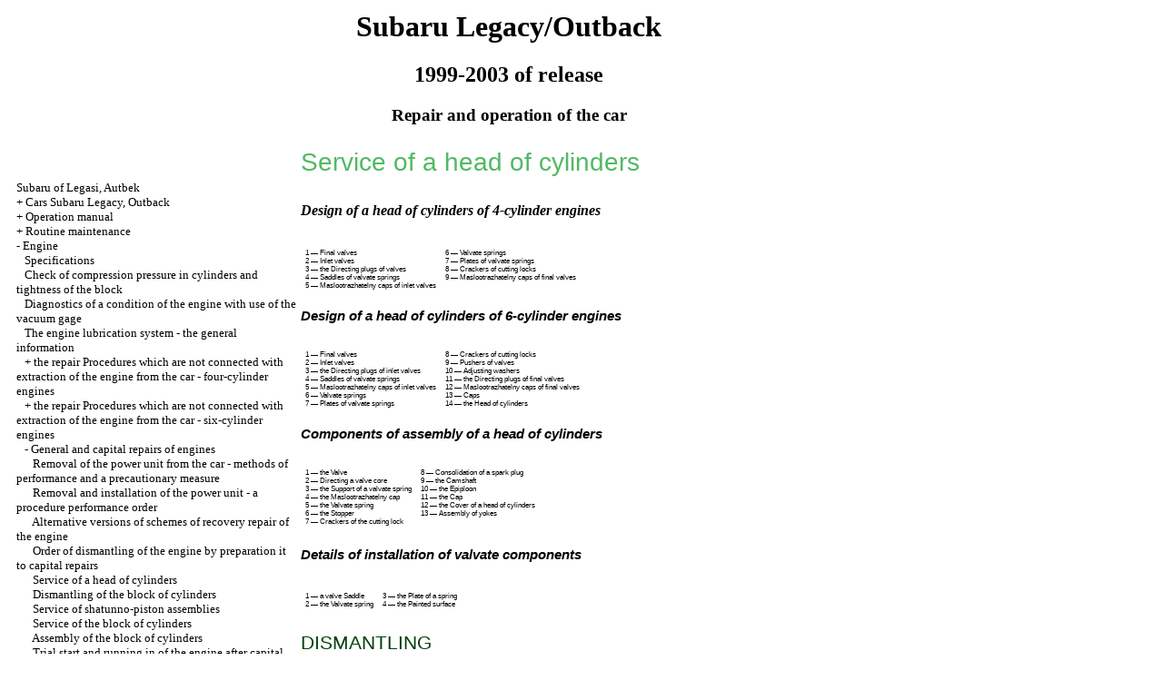

--- FILE ---
content_type: text/html; charset=UTF-8
request_url: http://u-comfort.ru/html/4_7_5.htm
body_size: 32144
content:

<HTML>
<HEAD>
<title>The device, service and repair of Subaru Legacy/Outback - the Order of dismantling of the engine by preparation it to capital repairs//Subaru of Legasi, Autbek 1999-2003 of century / </title>
<meta http-equiv="Content-Type" content="text/html; charset=utf-8"/>
<meta name="document-state" content="dynamic"/>
<meta name="revisit-after" content="5 days">
<meta name="robots" content="index, follow">

<link rel="STYLESHEET" href="../styles.css">

</HEAD>
<BODY text="#000000" bgcolor="#FFFFFF" link="#003366" vlink="#747F91" alink="#336699">


<sape_index>
<table align="center" border="0" width="99%">
<tr>
<td align="center" width="240">
<a href="../index.htm"><imgzx  src="../subaru-logo.jpg"  height="150" border="0"></a></td>
<td align="center">
<h1>Subaru Legacy/Outback </h1>
<h2>1999-2003 of release</h2>
<h3>Repair and operation of the car</h3>
</td>
<td align="center" width="400">
<imgzx  src="../subaru-legacy2.jpg"  height="150" border="0"></td>
</tr>
</table>
<table align="center" border="0" width="99%">
<tr>
<td width="250" align="left" valign="top">
<br><br>
<font size="-1">
<a href="../index.htm">Subaru of Legasi, Autbek</a><br> + <a href="1_1.htm" title="Автомобили Subaru Legacy, Outback ">Cars Subaru Legacy, Outback </a><br> + <a href="2.htm" title="Руководство по эксплуатации ">Operation manual </a><br> + <a href="3.htm" title="Текущее обслуживание">Routine maintenance</a><br> -  <a href="4.htm" title="Двигатель ">Engine </a><br> &nbsp;&nbsp;&nbsp;<a href="4_1.htm" title="Спецификации">Specifications</a><br> &nbsp;&nbsp;&nbsp;<a href="4_2.htm" title="Проверка компрессионного давления в цилиндрах и герметичности блока">Check of compression pressure in cylinders and tightness of the block</a><br> &nbsp;&nbsp;&nbsp;<a href="4_3.htm" title="Диагностика состояния двигателя с применением вакуумметра">Diagnostics of a condition of the engine with use of the vacuum gage</a><br> &nbsp;&nbsp;&nbsp;<a href="4_4.htm" title="Система смазки двигателя - общая информация">The engine lubrication system - the general information</a><br> &nbsp;&nbsp;&nbsp;+ <a href="4_5_1.htm" title="Процедуры ремонта, не связанные с извлечением двигателя из автомобиля, - четырехцилиндровые двигатели ">the repair Procedures which are not connected with extraction of the engine from the car - four-cylinder engines </a><br> &nbsp;&nbsp;&nbsp;+ <a href="4_6_1.htm" title="Процедуры ремонта, не связанные с извлечением двигателя из автомобиля, - шестицилиндровые двигатели">the repair Procedures which are not connected with extraction of the engine from the car - six-cylinder engines</a><br> &nbsp;&nbsp;&nbsp;-  <a href="4_7.htm" title="Общий и капитальный ремонт двигателей">General and capital repairs of engines</a><br> &nbsp;&nbsp;&nbsp;&nbsp;&nbsp;&nbsp;<a href="4_7_1.htm" title="Снятие силового агрегата с автомобиля - методы выполнения и меры предосторожности">Removal of the power unit from the car - methods of performance and a precautionary measure</a><br> &nbsp;&nbsp;&nbsp;&nbsp;&nbsp;&nbsp;<a href="4_7_2.htm" title="Снятие и установка силового агрегата - порядок выполнения процедуры">Removal and installation of the power unit - a procedure performance order</a><br> &nbsp;&nbsp;&nbsp;&nbsp;&nbsp;&nbsp;<a href="4_7_3.htm" title="Альтернативные варианты схем восстановительного ремонта двигателя ">Alternative versions of schemes of recovery repair of the engine </a><br> &nbsp;&nbsp;&nbsp;&nbsp;&nbsp;&nbsp;<a href="4_7_4.htm" title="Порядок разборки двигателя при подготовке его к капитальному ремонту ">Order of dismantling of the engine by preparation it to capital repairs </a><br> &nbsp;&nbsp;&nbsp;&nbsp;&nbsp;&nbsp;<a href="4_7_5.htm" title="Обслуживание головки цилиндров">Service of a head of cylinders</a><br> &nbsp;&nbsp;&nbsp;&nbsp;&nbsp;&nbsp;<a href="4_7_6.htm" title="Разборка блока цилиндров">Dismantling of the block of cylinders</a><br> &nbsp;&nbsp;&nbsp;&nbsp;&nbsp;&nbsp;<a href="4_7_7.htm" title="Обслуживание шатунно-поршневых сборок">Service of shatunno-piston assemblies</a><br> &nbsp;&nbsp;&nbsp;&nbsp;&nbsp;&nbsp;<a href="4_7_8.htm" title="Обслуживание блока цилиндров">Service of the block of cylinders</a><br> &nbsp;&nbsp;&nbsp;&nbsp;&nbsp;&nbsp;<a href="4_7_9.htm" title="Сборка блока цилиндров">Assembly of the block of cylinders</a><br> &nbsp;&nbsp;&nbsp;&nbsp;&nbsp;&nbsp;<a href="4_7_10.htm" title="Пробный запуск и обкатка двигателя после капитального ремонта">Trial start and running in of the engine after capital repairs</a><br> + <a href="5.htm" title="Системы охлаждения, отопления">Cooling systems, heating</a><br> + <a href="6.htm" title="Системы питания и выпуска">Power supply system and release</a><br> + <a href="7.htm" title="Электрооборудование двигателя">Electric equipment of the engine</a><br> + <a href="8.htm" title="Ручная коробка и дифференциал ">Manual box and differential </a><br> + <a href="9.htm" title="Автоматическая трансмиссия">Automatic transmission</a><br> + <a href="10.htm" title="Сцепление">Coupling</a><br> + <a href="11.htm" title="Тормозная система">Brake system</a><br> + <a href="12.htm" title="Подвеска и  рулевое управление">Suspension bracket and steering</a><br> + <a href="13.htm" title="Кузов">Body</a><br> + <a href="14.htm" title="Бортовое электрооборудование">Onboard electric equipment</a><br>

</font>
<br><br>
<!--160-600-left//-->
<br><br>

<span class="comment">




<div class="mads-block"></div>







<script type="text/javascript">
<!--
var _acic={dataProvider:10};(function(){var e=document.createElement("script");e.type="text/javascript";e.async=true;e.src="https://www.acint.net/aci.js";var t=document.getElementsByTagName("script")[0];t.parentNode.insertBefore(e,t)})()
//-->
</script><!--3758293277739--><div id='oVRT_3758293277739'></div>

<img src="[data-uri]" height="0" width="0" alt="d9f1bda0" />


</span>


 </td>
<td width="600" align="left" valign="top">

<!--728-15//-->



<p class="ttl1">Service of a head of cylinders </p>
<i><strong>Design of a head of cylinders of 4-cylinder engines </strong></i>
<br>
<br>
<table border="0" cellspacing="0" cellpadding="5">
 <tr>
 <td colspan="2" align="left"> <A HREF="../1_subaru_legacy2/pdfs/chap02/tiff-2/45-1.jpg" Target="_blank"><imgzx  src="../1_subaru_legacy2_/pdfs/chap02/tiff-2/45-1.jpg"  border="0"></a>
 </td>
 </tr>
 <tr>
 <td align="left" valign="top"><p class="comment"> 1 — Final valves <br> 2 — Inlet valves <br> 3 — the Directing plugs of valves <br> 4 — Saddles of valvate springs <br> 5 — Maslootrazhatelny caps of inlet valves </td>
 <td align="left" valign="top"><p class="comment">6 — Valvate springs <br> 7 — Plates of valvate springs <br> 8 — Crackers of cutting locks <br> 9 — Maslootrazhatelny caps of final valves </td>
 </tr>
</table>
<p class="ttl5"> <em> <strong>Design of a head of cylinders of 6-cylinder engines </strong> </em> </p>
<table border="0" cellspacing="0" cellpadding="5">
 <tr>
 <td colspan="2" align="left"> <A HREF="../1_subaru_legacy2/pdfs/chap02/tiff-2/45-4.jpg" Target="_blank"><imgzx  src="../1_subaru_legacy2_/pdfs/chap02/tiff-2/45-4.jpg"  border="0"></a>
 </td>
 </tr>
 <tr>
 <td align="left" valign="top"><p class="comment"> 1 — Final valves <br> 2 — Inlet valves <br> 3 — the Directing plugs of inlet valves <br> 4 — Saddles of valvate springs <br> 5 — Maslootrazhatelny caps of inlet valves <br> 6 — Valvate springs <br> 7 — Plates of valvate springs </td>
 <td align="left" valign="top"> <p class="comment">8 — Crackers of cutting locks <br> 9 — Pushers of valves <br> 10 — Adjusting washers <br> 11 — the Directing plugs of final valves <br> 12 — Maslootrazhatelny caps of final valves <br> 13 — Caps <br> 14 — the Head of cylinders </td>
 </tr>
</table>
<p class="ttl5"> <strong> <em>Components of assembly of a head of cylinders </em> </strong>
</p>
<table border="0" cellspacing="0" cellpadding="5">
 <tr>
 <td colspan="2" align="left"> <A HREF="../1_subaru_legacy2/pdfs/chap02/tiff-2/45-44.jpg" Target="_blank"><imgzx  src="../1_subaru_legacy2_/pdfs/chap02/tiff-2/45-44.jpg"  border="0"></a>
 </td>
 </tr>
 <tr>
 <td align="left" valign="top"><p class="comment"> 1 — the Valve <br> 2 — Directing a valve core <br> 3 — the Support of a valvate spring <br> 4 — the Maslootrazhatelny cap <br> 5 — the Valvate spring <br> 6 — the Stopper <br> 7 — Crackers of the cutting lock </td>
 <td align="left" valign="top"><p class="comment"> 8 — Consolidation of a spark plug <br> 9 — the Camshaft <br> 10 — the Epiploon <br> 11 — the Cap <br> 12 — the Cover of a head of cylinders <br> 13 — Assembly of yokes </td>
 </tr>
</table>
<br>
<span class="ttl5"> <em> <strong>Details of installation of valvate components </strong>
</em> </span> <br>
<br>
<table border="0" cellspacing="0" cellpadding="5">
 <tr>
 <td colspan="2" align="left"> <A HREF="../1_subaru_legacy2/pdfs/chap02/tiff-2/45-51.jpg" Target="_blank"><imgzx  src="../1_subaru_legacy2_/pdfs/chap02/tiff-2/45-51.jpg"  border="0"></a>
 </td>
 </tr>
 <tr>
 <td align="left" valign="top"> <p class="comment"> 1 — a valve Saddle <br> 2 — the Valvate spring </td>
 <td align="left" valign="top"><p class="comment"> 3 — the Plate of a spring <br> 4 — the Painted surface </td>
 </tr>
</table>
<p class="ttl3">DISMANTLING </p>
<p class="ttl4">4-cylinder engine </p>
<table width="100%" border="0" bgcolor="#984F00" cellpadding="3" cellspacing="0">
 <tr>
 <td> <p class="tableheader">&nbsp;PERFORMANCE ORDER </td>
 </tr>
 <tr>
 <td> <table cellspacing="0" border="0" cellpadding="5" bgcolor="#FFFFFF" width="100%">
 <tr>
 <td valign="top"> <p>1. The design of a head of cylinders of 4-cylinder engines is presented on an illustration. <br> 2. Establish a head of cylinders on the ST 498267800 stand (see <A HREF="4_7_4.htm">the Section Order of Dismantling of the Engine by preparation it to capital repairs</a>). <table width="100%" border="0" cellpadding="5" cellspacing="0">
 <tr valign="top">
 <td width="25%" valign="top" align="right"> <A HREF="../1_subaru_legacy2/pdfs/chap02/tiff-2/45-3.jpg" Target="_blank"><imgzx  src="../1_subaru_legacy2_/pdfs/chap02/tiff-2/45-3.jpg"  border="0"></a>
 </td>
 <td valign="middle" align="left"> <p>3. By means of the special adaptation (ST 799718000) squeeze a spring of the first of valves and take crackers of the cutting lock. Remove a plate, a spring and a saddle of a spring, then take the valve. Working in a similar manner, remove all valvate assemblies, - try not to damage working edges of maslootrazhatelny caps. Put the removed components in an organized order in appropriately inscribed capacities (for example, small plastic bags). </td>
 </tr>
 </table></td>
 </tr>
 </table></td>
 </tr>
</table>
<br>
<span class="ttl4">6-cylinder engine <br>
<br>
</span>
<table width="100%" border="0" bgcolor="#984F00" cellpadding="3" cellspacing="0">
 <tr>
 <td> <p class="tableheader">&nbsp;PERFORMANCE ORDER </td>
 </tr>
 <tr>
 <td> <table cellspacing="0" border="0" cellpadding="5" bgcolor="#FFFFFF" width="100%">
 <tr>
 <td valign="top"> <p>1. The design of a head of cylinders of 6-cylinder engines is presented on an illustration. <br> 2. Establish a head of cylinders on the ST 18250AA00 stand. <br> 3. Remove adjusting washers and pushers of valves. <table width="100%" border="0" cellpadding="5" cellspacing="0">
 <tr valign="top">
 <td width="25%" valign="top" align="right"> <A HREF="../1_subaru_legacy2/pdfs/chap02/tiff-2/45-7.jpg" Target="_blank"><imgzx  src="../1_subaru_legacy2_/pdfs/chap02/tiff-2/45-7.jpg"  border="0"></a>
 </td>
 <td valign="middle" align="left"> <p>4. By means of the special ST 499718000 adaptation serially wring out valvate springs and take crackers of cutting locks. Take valves and valvate springs, - try not to damage working edges of maslootrazhatelny caps. For simplification of the subsequent assembly, the removed components should be put in an organized order, - use appropriately marked small plastic bags or other capacities. </td>
 </tr>
 </table></td>
 </tr>
 </table></td>
 </tr>
</table>
<br>
<span class="ttl4">Cleaning of a head of cylinders <br>
<br>
</span>
<table width="100%" border="0" bgcolor="#984F00" cellpadding="3" cellspacing="0">
 <tr>
 <td> <p class="tableheader">&nbsp;PERFORMANCE ORDER </td>
 </tr>
 <tr>
 <td> <table cellspacing="0" border="0" cellpadding="5" bgcolor="#FFFFFF" width="100%">
 <tr>
 <td valign="top"> <p>1. Careful cleaning of a head of cylinders and components of the valvate mechanism with the subsequent detailed check of their state will help to determine the approximate volume of the forthcoming recovery work. <table width="100%" border="0" cellpadding="5" cellspacing="0" bgcolor="#ffffff">
 <tr valign="top">
 <td> <imgzx  src="attention.gif"  width="42" height="42" alt="" border="0">
 </td>
 <td valign="middle"> <p class="ttl5">&nbsp;Strong overheats of the engine can lead to deformation of a head of cylinders and violation of planeness of its interfaced surfaces. </td>
 </tr>
 </table>
 <p>2. Scratch out all traces of material of old laying and sealant from the interfaced surfaces of a head of cylinders, the inlet pipeline and a final collector - try not to damage surfaces. Application of a special razmyagchitel which should impregnate previously stuck deposits will significantly facilitate work. <br> 3. Remove all traces of a scum from walls of water channels. <br> 4. A rigid wire brush carefully clean all available cavities and openings. At strong pollution of canals the clearing of a head should be charged to experts. <br> 5. &quot;Banish&quot; the tap suitable by the size each of bolted openings, having removed corrosion products, traces of old sealant from a carving and having restored the damaged rounds. In the presence of access to a source of compressed air, blow openings, having removed from them shaving and small garbage. <table width="100%" cellpadding="5" cellspacing="0" border="0" bgcolor="#ffffff">
 <tr>
 <td valign="top"> <imgzx  src="warning.gif"  width="42" height="42" alt="" border="0">
 </td>
 <td valign="middle"> <p class="warning">&nbsp;When using compressed air do not forget to put on goggles! </td>
 </tr>
 </table>
 <p>6. A wire brush smooth out a carving of hairpins of fastening of the inlet pipeline and a final collector. <br> 7. Wash out a head solvent and carefully dry it. Use of compressed air will allow to reduce significantly the term of drying and will give a quality assurance of a clearing of badly available cavities and openings. <table width="100%" border="0" cellpadding="5" cellspacing="0" bgcolor="#ffffff">
 <tr valign="top">
 <td> <imgzx  src="attention.gif"  width="42" height="42" alt="" border="0">
 </td>
 <td valign="middle"> <p class="ttl5">&nbsp;Different structures for removal of traces of a deposit significantly facilitating performance of cleaning procedure can be got in many shops of automobile accessories. Remember that such means usually are chemically aggressive and have to be applied with observance of the appropriate measures of precaution, - strictly adhere to instructions of the manufacturers who are usually given on a container label. </td>
 </tr>
 </table>
 <p>8. On models 2.0 and 2.5 of l wash out solvent of a yoke of the drive of valves, then carefully dry them. Use of compressed air will significantly facilitate procedure performance (do not forget to put on goggles). <br> 9. Wash out in solvent and carefully dry valvate springs, their plates and crackers of cutting locks. Try not to mix components. <br> 10. Scratch out bulk of the valves of deposits created on surfaces, then a wire nozzle to the electric drill finally smooth out surfaces of cores and plates of valves - watch that valves were not mixed. <br> 11. On models of 3.0 l take and carefully clean hydraulic pushers and adjusting washers. <br> 12. Put the cleared components in an organized order. </td>
 </tr>
 </table></td>
 </tr>
</table>
<br>
<span class="ttl3">Check of a state and service of components </span> <br>
<br>
<span class="ttl4">4-cylinder engine </span> <br>
<br>
<span class="ttl5">Valvate springs <br>
<br>
</span>
<table width="100%" border="0" bgcolor="#984F00" cellpadding="3" cellspacing="0">
 <tr>
 <td> <p class="tableheader">&nbsp;PERFORMANCE ORDER </td>
 </tr>
 <tr>
 <td> <table cellspacing="0" border="0" cellpadding="5" bgcolor="#FFFFFF" width="100%">
 <tr>
 <td valign="top"> <p>1. Check valvate springs for existence of mechanical damages. <br> 2. Measure length of springs in a free state and under loading. Compare results of measurements to requirements of Specifications. Replace the defective and given springs. <br> 3. For check of a tortsovka of a spring it should be established vertically on a flat surface and to measure deviation size from a vertical by means of a square. Springs with violation of a tortsovka are also subject to replacement. </td>
 </tr>
 </table></td>
 </tr>
</table>
<p class="ttl5">Maslootrazhatelny caps </p>
<table width="100%" border="0" bgcolor="#984F00" cellpadding="3" cellspacing="0">
 <tr>
 <td> <p class="tableheader">&nbsp;PERFORMANCE ORDER </td>
 </tr>
 <tr>
 <td> <table cellspacing="0" border="0" cellpadding="5" bgcolor="#FFFFFF" width="100%">
 <tr>
 <td valign="top"> <p>1. Replacement of maslootrazhatelny caps is made at wear of their working edges, at shift or loss of rasporny springs, and also after restoration of working surfaces of valves and replacement of the directing plugs. <br> 2. Landing of new caps to the acting parts of the directing plugs is made by means of a special mandrel of ST 498857100 after preliminary greasing by their pure motive oil. <table width="100%" cellpadding="5" cellspacing="0" border="0" bgcolor="#ffffff">
 <tr>
 <td valign="top"> <imgzx  src="warning.gif"  width="42" height="42" alt="" border="0">
 </td>
 <td valign="middle"> <p class="warning">&nbsp;Caps of inlet and final valves differ on a standard size and can be identified on color marking. So, the rubber basis of caps of inlet valves has black color, final - brown. The spring part of all caps is painted in silvery color. It is not allowed to make landing of caps by a zastukivaniye at all! </td>
 </tr>
 </table></td>
 </tr>
 </table></td>
 </tr>
</table>
<p class="ttl5"> Molding of a head of cylinders </p>
<table width="100%" border="0" bgcolor="#984F00" cellpadding="3" cellspacing="0">
 <tr>
 <td> <p class="tableheader">&nbsp;PERFORMANCE ORDER </td>
 </tr>
 <tr>
 <td> <table cellspacing="0" border="0" cellpadding="5" bgcolor="#FFFFFF" width="100%">
 <tr>
 <td valign="top"> <p>1. Check molding of a head for existence of cracks, cavities and other damages. <table width="100%" border="0" cellpadding="5" cellspacing="0">
 <tr valign="top">
 <td width="25%" valign="top" align="right"> <A HREF="../1_subaru_legacy2/pdfs/chap02/tiff-2/45-26.jpg" Target="_blank"><imgzx  src="../1_subaru_legacy2_/pdfs/chap02/tiff-2/45-26.jpg"  border="0"></a>
 </td>
 <td valign="middle" align="left"> <p>2. By means of the planeness measuring instrument (the steel ruler put on an edge) and the probe of lezviyny type determine the size of not planeness of the interfaced surface of a head of cylinders. If the result of measurement exceeds limit admissible value (see Specifications), the head should be given to a pro-point. <table width="100%" cellpadding="5" cellspacing="0" border="0" bgcolor="#ffffff">
 <tr>
 <td valign="top"> <imgzx  src="warning.gif"  width="42" height="42" alt="" border="0">
 </td>
 <td valign="middle"> <p class="warning">&nbsp;Remember that unevenness of a tightening of bolts of fastening of a head can be the reason of development of not planeness of the interfaced surface! </td>
 </tr>
 </table>
 <br> <br> A — the planeness Measuring instrument (a steel ruler) <br> B — the Probe of lezviyny type </td>
 </tr>
 </table></td>
 </tr>
 </table></td>
 </tr>
</table>
<p class="ttl5"> Saddles of valves </p>
<table width="100%" border="0" bgcolor="#984F00" cellpadding="3" cellspacing="0">
 <tr>
 <td> <p class="tableheader">&nbsp;PERFORMANCE ORDER </td>
 </tr>
 <tr>
 <td> <table cellspacing="0" border="0" cellpadding="5" bgcolor="#FFFFFF" width="100%">
 <tr>
 <td valign="top"> <table width="100%" border="0" cellpadding="5" cellspacing="0">
 <tr valign="top">
 <td width="25%" valign="top" align="right"> <A HREF="../1_subaru_legacy2/pdfs/chap02/tiff-2/45-27.jpg" Target="_blank"><imgzx  src="../1_subaru_legacy2_/pdfs/chap02/tiff-2/45-27.jpg"  border="0"></a>
 </td>
 <td valign="middle" align="left"> <p>Estimate a condition of facets of valvate saddles. In case of need make restoration of working surfaces by a pro-point, or processings of facets a grinding stone. <table width="100%" border="0" cellpadding="5" cellspacing="0" bgcolor="#ffffff">
 <tr valign="top">
 <td> <imgzx  src="attention.gif"  width="42" height="42" alt="" border="0">
 </td>
 <td valign="middle"> <p class="ttl5">&nbsp;When replacing of the directing plugs of valves processing of facets is made without fail. Geometrical parameters of saddles of valves are shown on an illustration, compare the actual characteristics to requirements of Specifications, in case of need make the corresponding recovery repair. </td>
 </tr>
 </table></td>
 </tr>
 </table></td>
 </tr>
 </table></td>
 </tr>
</table>
<p class="ttl5"> The directing plugs of valves </p>
<table width="100%" border="0" bgcolor="#984F00" cellpadding="3" cellspacing="0">
 <tr>
 <td> <p class="tableheader">&nbsp;PERFORMANCE ORDER </td>
 </tr>
 <tr>
 <td> <table cellspacing="0" border="0" cellpadding="5" bgcolor="#FFFFFF" width="100%">
 <tr>
 <td valign="top"> <p>1. Determine the size of a gap of landing of the valve in the directing plug. The gap can be calculated by subtraction of outer diameter of a core of the valve from the internal diameter of the plug, - measurements perform by means of a micrometer. <br> 2. At an exit of results of measurements out of limits of admissible range (see <A HREF="4_1.htm">Specifications</a>) plugs are subject to replacement. <table width="100%" border="0" cellpadding="5" cellspacing="0">
 <tr valign="top">
 <td width="25%" valign="top" align="right"> <A HREF="../1_subaru_legacy2/pdfs/chap02/tiff-2/45-30.jpg" Target="_blank"><imgzx  src="../1_subaru_legacy2_/pdfs/chap02/tiff-2/45-30.jpg"  border="0"></a>
 </td>
 <td valign="middle" align="left"> <p>3. Develop a head combustion chambers up and establish it on the special ST1 498267800 stand so that the directing plugs got to openings in it. Plugs vypressovyvatsya from a head by means of the ST2 499767200 adaptation. </td>
 </tr>
 </table>
 <table width="100%" border="0" cellpadding="5" cellspacing="0">
 <tr valign="top">
 <td width="25%" valign="top" align="right"> <A HREF="../1_subaru_legacy2/pdfs/chap02/tiff-2/45-31.jpg" Target="_blank"><imgzx  src="../1_subaru_legacy2_/pdfs/chap02/tiff-2/45-31.jpg"  border="0"></a>
 </td>
 <td valign="middle" align="left"> <p>4. Turn a head the interfaced surface down and install the calibrated limiter of size of a vystupaniye of ST 499767700 plugs (for plugs of inlet valves) / to ST 499767800 (for plugs of final valves). Make sure of lack of cracks in walls of nests under landing of plugs. <br>
 <br> A — the Directing valve plug </td>
 </tr>
 </table>
 <p>5. Previously having oiled pure motive, enclose the new directing plug in a mandrel of the special tool. Fill a tool core in the plug and press the last aflush with a face surface of the limiter. Make sure that the size of a vystupaniye of the new plug does not exceed the limit of admissible range (see <A HREF="4_1.htm">Specifications</a>). <br> 6. By means of development of ST 499767400 develop an opening of the directing plug, - carefully rotating the development oiled motive clockwise and slightly pressing, enter it in the plug. At extraction of development it is necessary to continue to rotate it in the former direction (clockwise). Having finished development, remove from shaving plugs. If during development of the plug its internal surface remains brilliant and there is no shaving, replace development or make its editing. <table width="100%" border="0" cellpadding="5" cellspacing="0" bgcolor="#ffffff">
 <tr valign="top">
 <td> <imgzx  src="attention.gif"  width="42" height="42" alt="" border="0">
 </td>
 <td valign="middle"> <p class="ttl5">&nbsp;If on an internal surface of the directing plug there are teases, they can be removed by means of grinding whetstone. </td>
 </tr>
 </table>
 <p>7. In summary double-check a form of working facets of saddles of valves. </td>
 </tr>
 </table></td>
 </tr>
</table>
<p class="ttl5"> Inlet and final valves </p>
<table width="100%" border="0" bgcolor="#984F00" cellpadding="3" cellspacing="0">
 <tr>
 <td> <p class="tableheader">&nbsp;PERFORMANCE ORDER </td>
 </tr>
 <tr>
 <td> <table cellspacing="0" border="0" cellpadding="5" bgcolor="#FFFFFF" width="100%">
 <tr>
 <td valign="top"> <p>1. Attentively examine plates and cores of valves. In case of detection of defects, deformations or wear replace the valve. <table width="100%" border="0" cellpadding="5" cellspacing="0">
 <tr valign="top">
 <td width="25%" valign="top" align="right"> <A HREF="../1_subaru_legacy2/pdfs/chap02/tiff-2/45-36.jpg" Target="_blank"><imgzx  src="../1_subaru_legacy2_/pdfs/chap02/tiff-2/45-36.jpg"  border="0"></a>
 </td>
 <td valign="middle" align="left"> <p>2. The valve is also subject to replacement if width of cylindrical part of its plate, - the corbel, - is lower than the limit admissible value stipulated in Specifications. <br>
 <br> N — the Corbel </td>
 </tr>
 </table>
 <p>3. If valves are in a satisfactory condition, it is necessary to make their grinding in to the saddles. Grinding in is carried out with use of special abrasive paste. Also it is made before emergence on a surface of a facet of an equal continuous ring of opaque coloring. <br> 4. Having finished grinding in, carefully remove all traces of an abrasive and establish new maslootrazhatelny caps. <table width="100%" cellpadding="5" cellspacing="0" border="0" bgcolor="#ffffff">
 <tr>
 <td valign="top"> <imgzx  src="warning.gif"  width="42" height="42" alt="" border="0">
 </td>
 <td valign="middle"> <p class="warning">&nbsp;After grinding in each valve &quot;is attached&quot; to a concrete saddle! </td>
 </tr>
 </table></td>
 </tr>
 </table></td>
 </tr>
</table>
<p class="ttl4"> 6-cylinder engine </p>
<table width="100%" border="0" bgcolor="#984F00" cellpadding="3" cellspacing="0">
 <tr>
 <td> <p class="tableheader">&nbsp;PERFORMANCE ORDER </td>
 </tr>
 <tr>
 <td> <table cellspacing="0" border="0" cellpadding="5" bgcolor="#FFFFFF" width="100%">
 <tr>
 <td valign="top"> <p>1. Check of a state and service of valvate springs, maslootrazhatelny caps, molding of a head of cylinders, saddles and the directing plugs of valves, and also valves on 6-cylinder engines is made to similarly corresponding procedures described above for 4-cylinder engines taking into account the listed below differences. <br> 2. The directing plugs vypressovyvatsya from a head by means of the special ST 499765700 adaptation. For all valves the calibrated limiter of size of a vystupaniye of ST 18251AA000 plugs is used. Development of openings of the directing plugs is made by means of development of ST 499765900. </td>
 </tr>
 </table></td>
 </tr>
</table>
<p class="ttl5"> Pushers of valves </p>
<table width="100%" border="0" bgcolor="#984F00" cellpadding="3" cellspacing="0">
 <tr>
 <td> <p class="tableheader">&nbsp;PERFORMANCE ORDER </td>
 </tr>
 <tr>
 <td> <table cellspacing="0" border="0" cellpadding="5" bgcolor="#FFFFFF" width="100%">
 <tr>
 <td valign="top"> <p>1. Attentively examine pushers of valves. <br> 2. Measure the outer diameter of a pusher and internal diameter of a nest under its landing in a head of cylinders. <br> 3. Determine the size of a gap of landing of a pusher of the valve in a nest and compare results of calculations to admissible values (see <A HREF="4_1.htm">Specifications</a>), - at their exit out of limits of admissible range a head are subject to replacement. </td>
 </tr>
 </table></td>
 </tr>
</table>
<p class="ttl3">ASSEMBLY </p>
<p class="ttl3">4-cylinder engine </p>
<table width="100%" border="0" bgcolor="#984F00" cellpadding="3" cellspacing="0">
 <tr>
 <td> <p class="tableheader">&nbsp;PERFORMANCE ORDER </td>
 </tr>
 <tr>
 <td> <table cellspacing="0" border="0" cellpadding="5" bgcolor="#FFFFFF" width="100%">
 <tr>
 <td valign="top"> <p>1. Components of assembly of a head of cylinders are presented on an illustration. <br> 2. Establish a head of cylinders on the assembly ST 498267800 stand. <br> 3. Oil cores pure and install valves in their directing plugs, - try not to damage working edges of maslootrazhatelny caps. <br> 4. Establish valvate springs with plates. <table width="100%" cellpadding="5" cellspacing="0" border="0" bgcolor="#ffffff">
 <tr>
 <td valign="top"> <imgzx  src="warning.gif"  width="42" height="42" alt="" border="0">
 </td>
 <td valign="middle"> <p class="warning">&nbsp;Springs are established by the party with the reduced step of rounds down (to a head), and the painted end up (to a plate)! </td>
 </tr>
 </table>
 <p>5. By means of the special ST 499718000 adaptation serially squeeze valvate springs and establish crackers of cutting locks. After installation slightly knock with a wooden hammer on valvate springs for their best landing. </td>
 </tr>
 </table></td>
 </tr>
</table>
<p class="ttl3"> 6-cylinder engine </p>
<table width="100%" border="0" bgcolor="#984F00" cellpadding="3" cellspacing="0">
 <tr>
 <td> <p class="tableheader">&nbsp;PERFORMANCE ORDER </td>
 </tr>
 <tr>
 <td> <table cellspacing="0" border="0" cellpadding="5" bgcolor="#FFFFFF" width="100%">
 <tr>
 <td valign="top"> <p>1. Assembly of a head is also made at the ST 18250AA000 stand. <br> 2. Oiling cores pure motive, also install valves in the directing plugs, - try not to damage working edges of maslootrazhatelny caps. <br> 3. Establish valvate springs with plates. <table width="100%" cellpadding="5" cellspacing="0" border="0" bgcolor="#ffffff">
 <tr>
 <td valign="top"> <imgzx  src="warning.gif"  width="42" height="42" alt="" border="0">
 </td>
 <td valign="middle"> <p class="warning">&nbsp;Springs are established by the party with the reduced step of rounds down (to a head), and the painted end up. </td>
 </tr>
 </table>
 <p>4. By means of the special ST 499718000 adaptation serially squeeze valvate springs and establish crackers of cutting locks. After installation slightly knock valvate assemblies with a hammer with soft brisk for the purpose of shrinkage of components. <br> 5. Grease and establish adjusting washers and pushers of valves. </td>
 </tr>
 </table></td>
 </tr>
</table>
</td>
<td width="150" align="left" valign="top">
<br>


<br>
<br>




<br>

<br> </td>
</tr>
</table>
</font>
<br>
<hr width="75%" size="1">
<br>

 




</sape_index>

</body>
</html>
